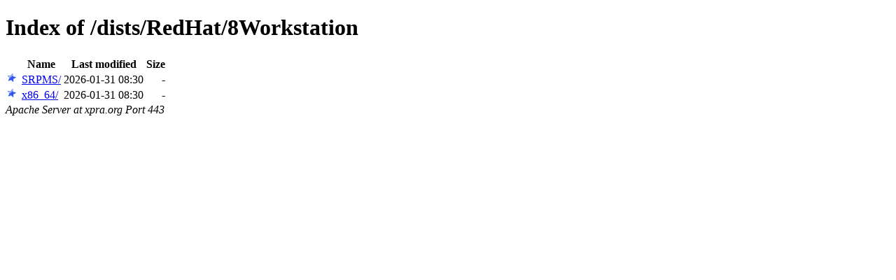

--- FILE ---
content_type: text/html;charset=UTF-8
request_url: https://xpra.org/dists/RedHat/8Workstation/
body_size: 420
content:
<!DOCTYPE html PUBLIC "-//W3C//DTD XHTML 1.0 Transitional//EN"
"http://www.w3.org/TR/xhtml1/DTD/xhtml1-transitional.dtd">
<html xmlns="http://www.w3.org/1999/xhtml">
 <head>
  <title>Index of /dists/RedHat/8Workstation</title>
 </head>
 <body>
<h1>Index of /dists/RedHat/8Workstation</h1>
  <table>
   <tr><th valign="top"><img src="/icons/empty-small.png" alt="[ICO]" /></th><th>Name</th><th>Last modified</th><th>Size</th></tr>
<tr><td valign="top"><img src="/icons/star.png" alt="[DIR]" /></td><td><a href="SRPMS/">SRPMS/</a></td><td align="right">2026-01-31 08:30  </td><td align="right">  - </td></tr>
<tr><td valign="top"><img src="/icons/star.png" alt="[DIR]" /></td><td><a href="x86_64/">x86_64/</a></td><td align="right">2026-01-31 08:30  </td><td align="right">  - </td></tr>
</table>
<address>Apache Server at xpra.org Port 443</address>
</body></html>
